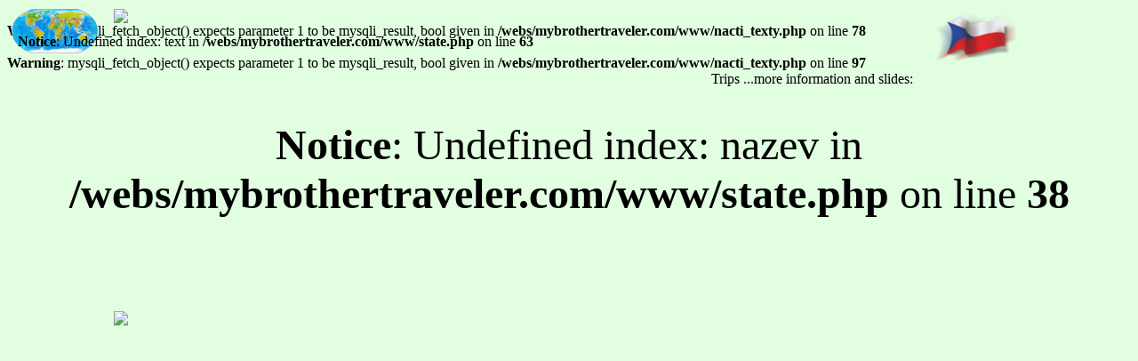

--- FILE ---
content_type: text/html; charset=UTF-8
request_url: https://mybrothertraveler.com/state.php?continent=%27caribbean%27&state=%27antigua%27
body_size: 911
content:
<!DOCTYPE html>
<br />
<b>Warning</b>:  mysqli_fetch_object() expects parameter 1 to be mysqli_result, bool given in <b>/webs/mybrothertraveler.com/www/nacti_texty.php</b> on line <b>78</b><br />
<br />
<b>Warning</b>:  mysqli_fetch_object() expects parameter 1 to be mysqli_result, bool given in <b>/webs/mybrothertraveler.com/www/nacti_texty.php</b> on line <b>97</b><br />

<html lang="en">
  <head>
    <meta charset="utf-8">
    <link rel="shortcut icon" href="favicon.ico" type="image/x-ico; charset=binary">
    <meta name="Author" content="Miroslava Šebelová" />
    <meta name="viewport" content="width=device-width, initial-scale=1" />
    <link rel="icon" href="favicon.ico" type="image/x-ico; charset=binary">
    <title>
      My Brother the Traveler in <br />
<b>Notice</b>:  Undefined index: nazev in <b>/webs/mybrothertraveler.com/www/state.php</b> on line <b>18</b><br />
 
    </title>
    <link rel="stylesheet" type="text/css" href="val.css" media="all">

  </head>
  <body style="background-color:#E1FEE1">


  <!-- odkazy na uroveň výše  -->

  
    <a href="/index.php"><img src="images/world_small.png"  style="position:absolute; left: 1%; top: 10px; height: 50px;" ></a>
    <a href="/continent.php?continent='caribbean'"><img src="images/'caribbean'_small.png" style="position:absolute; left: 10%; top: 10px; height: 50px;" ></a>
     


    <div style=" text-align:center;  top: 10px; ">
      <font size=10> <br />
<b>Notice</b>:  Undefined index: nazev in <b>/webs/mybrothertraveler.com/www/state.php</b> on line <b>38</b><br />
</font>
    </div>

    <!-- Zde je mapa státu     -->
    <img src="'caribbean'/'antigua'.jpg"  style="position:absolute; left: 10%; top: 350px; width: 400px;" usemap="#svet">  


<!--      Zde jsou vlaječky  NESAHAT !!!  -->
      <a href="state.php?zmen_jazyk=cs&continent='caribbean'&state='antigua'"><img src="images/vlajka_cs.png"  alt="česky" style="position:absolute; right: 10%; top: 10px; width: 100px;"></a>     
   

<!--      Zde se zadávají jednotlivé texty a obrázky která se umístí na přesné místo na stránce.   -->


    <div style="position:absolute; left: 20px; top: 20px; ">
      <br />
<b>Notice</b>:  Undefined index: text in <b>/webs/mybrothertraveler.com/www/state.php</b> on line <b>63</b><br />
    </div>
    
    <div style="position:absolute; left: 800px; top: 80px; ">
      Trips ...more information and slides:    </div>
    
    
<!--      Zde se vypíšou výlety jestliže v daném státě nějaké existují -->      
    <div style="position:absolute; left: 820px; top: 110px; ">
      </div>

<!--      Zde se vypíšou obrázky jestliže v daném státě nějaké existují - Musí existovat adresář stejného jména jako stát a v něm .jpg obrázky -->      
    
  
  </body>
</html>
